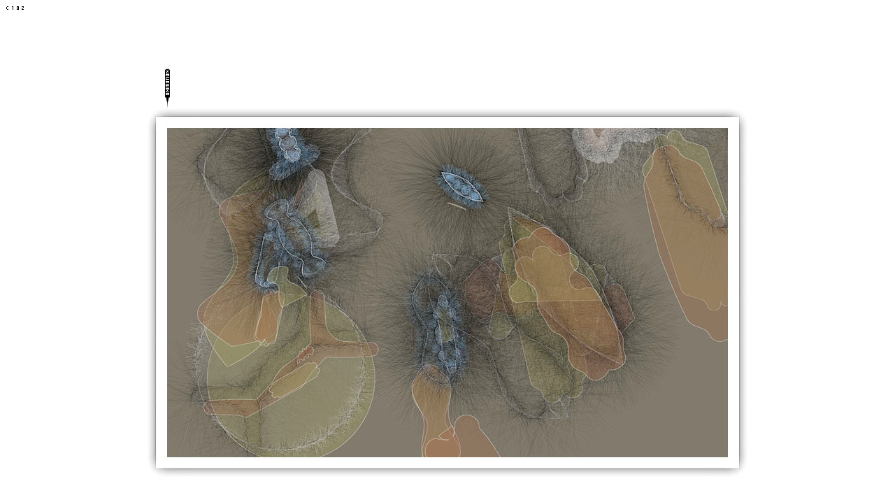

--- FILE ---
content_type: text/html
request_url: http://dextro.org/cccc/102/pct_d.html
body_size: 375
content:
<html><head></head><body bgcolor="#ffffff" text="#999999" link="#999999" vlink="#999999" alink="#ffffff">
<a href="../../default_bc.html#c"><img src="../../num/ci.gif" width="7" height="7" border="0"><img src="../../num/1i.gif" width="7" height="7" border="0"><img src="../../num/0i.gif" width="7" height="7" border="0"><img src="../../num/2i.gif" width="7" height="7" border="0"></a>
<center>

<table cellpadding="0" cellspacing="0" border="0" width="95%" height="95%"><tr>
<td valign="bottom" align="center">
<table cellpadding="0" cellspacing="0" border="0"><tr>
<td valign="bottom" align="left">

<table cellpadding="0" cellspacing="0" border="0" height="56">
<tr>
<td width="25" height="56">
&nbsp;
</td>
<td height="56">
<a href="anim.html"><img src="../../num/animation_90.gif" width="9" height="56" border="0"></a>
</td>
</tr>
</table>


</td>
</tr>
<tr>
<td valign="bottom" align="center">
<a href="c102.html"><img src="img_d.jpg" width="861" height="529" border="0"></a>

</td></tr></table></td></tr></table></center></body></html>